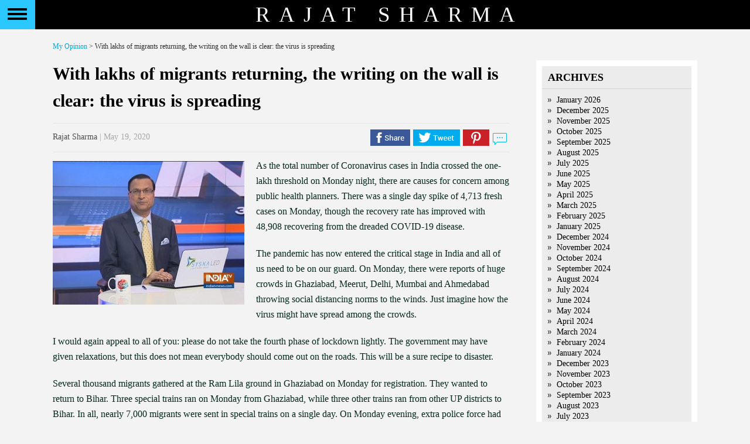

--- FILE ---
content_type: text/html; charset=UTF-8
request_url: https://rajatsharma.in/with-lakhs-of-migrants-returning-the-writing-on-the-wall-is-clear-the-virus-is-spreading/
body_size: 8262
content:
<!DOCTYPE html PUBLIC "-//W3C//DTD XHTML 1.0 Transitional//EN" "http://www.w3.org/TR/xhtml1/DTD/xhtml1-transitional.dtd">
<html xmlns="http://www.w3.org/1999/xhtml">
  <head>
    <link href='http://fonts.googleapis.com/css?family=EB+Garamond' rel='stylesheet' type='text/css'>
      <title>
        Rajat Sharma        With lakhs of migrants returning, the writing on the wall is clear: the virus is spreading - Rajat Sharma      </title>
      <meta http-equiv="Content-Type" content="text/html; charset=UTF-8"/>
      <meta name="viewport" content="width=device-width, initial-scale=1"/>
      <meta http-equiv="Content-Type" content="text/html; charset=UTF-8" />
      <meta name="generator" content="WordPress 4.2.1" />
      <!-- leave this for stats please -->
      <link rel="stylesheet" href="https://rajatsharma.in/wp-content/themes/rajat-sharma/style.css?v=3" type="text/css" media="screen" />
      <link rel="stylesheet" href="https://rajatsharma.in/wp-content/themes/rajat-sharma/css/jquery.mCustomScrollbar.css" type="text/css" />
      <link href="https://rajatsharma.in/wp-content/themes/rajat-sharma/favicon.ico" rel="shortcut icon" type="image/x-icon" />
      <link rel="alternate" type="application/rss+xml" title="RSS 2.0" href="https://rajatsharma.in/feed/" />
      <link rel="alternate" type="text/xml" title="RSS .92" href="https://rajatsharma.in/feed/rss/" />
      <link rel="alternate" type="application/atom+xml" title="Atom 0.3" href="https://rajatsharma.in/feed/atom/" />
      <link rel="pingback" href="https://rajatsharma.in/xmlrpc.php" />

      <script src="https://rajatsharma.in/wp-content/themes/rajat-sharma/js/modernizr.custom.86080.js"></script>
      <script src="https://rajatsharma.in/wp-content/themes/rajat-sharma/js/jquery-2.1.0.min.js"></script>
      <script src="https://rajatsharma.in/wp-content/themes/rajat-sharma/js/jquery.mCustomScrollbar.concat.min.js"></script>

      	<link rel='archives' title='January 2026' href='https://rajatsharma.in/2026/01/' />
	<link rel='archives' title='December 2025' href='https://rajatsharma.in/2025/12/' />
	<link rel='archives' title='November 2025' href='https://rajatsharma.in/2025/11/' />
	<link rel='archives' title='October 2025' href='https://rajatsharma.in/2025/10/' />
	<link rel='archives' title='September 2025' href='https://rajatsharma.in/2025/09/' />
	<link rel='archives' title='August 2025' href='https://rajatsharma.in/2025/08/' />
	<link rel='archives' title='July 2025' href='https://rajatsharma.in/2025/07/' />
	<link rel='archives' title='June 2025' href='https://rajatsharma.in/2025/06/' />
	<link rel='archives' title='May 2025' href='https://rajatsharma.in/2025/05/' />
	<link rel='archives' title='April 2025' href='https://rajatsharma.in/2025/04/' />
	<link rel='archives' title='March 2025' href='https://rajatsharma.in/2025/03/' />
	<link rel='archives' title='February 2025' href='https://rajatsharma.in/2025/02/' />
	<link rel='archives' title='January 2025' href='https://rajatsharma.in/2025/01/' />
	<link rel='archives' title='December 2024' href='https://rajatsharma.in/2024/12/' />
	<link rel='archives' title='November 2024' href='https://rajatsharma.in/2024/11/' />
	<link rel='archives' title='October 2024' href='https://rajatsharma.in/2024/10/' />
	<link rel='archives' title='September 2024' href='https://rajatsharma.in/2024/09/' />
	<link rel='archives' title='August 2024' href='https://rajatsharma.in/2024/08/' />
	<link rel='archives' title='July 2024' href='https://rajatsharma.in/2024/07/' />
	<link rel='archives' title='June 2024' href='https://rajatsharma.in/2024/06/' />
	<link rel='archives' title='May 2024' href='https://rajatsharma.in/2024/05/' />
	<link rel='archives' title='April 2024' href='https://rajatsharma.in/2024/04/' />
	<link rel='archives' title='March 2024' href='https://rajatsharma.in/2024/03/' />
	<link rel='archives' title='February 2024' href='https://rajatsharma.in/2024/02/' />
	<link rel='archives' title='January 2024' href='https://rajatsharma.in/2024/01/' />
	<link rel='archives' title='December 2023' href='https://rajatsharma.in/2023/12/' />
	<link rel='archives' title='November 2023' href='https://rajatsharma.in/2023/11/' />
	<link rel='archives' title='October 2023' href='https://rajatsharma.in/2023/10/' />
	<link rel='archives' title='September 2023' href='https://rajatsharma.in/2023/09/' />
	<link rel='archives' title='August 2023' href='https://rajatsharma.in/2023/08/' />
	<link rel='archives' title='July 2023' href='https://rajatsharma.in/2023/07/' />
	<link rel='archives' title='June 2023' href='https://rajatsharma.in/2023/06/' />
	<link rel='archives' title='May 2023' href='https://rajatsharma.in/2023/05/' />
	<link rel='archives' title='April 2023' href='https://rajatsharma.in/2023/04/' />
	<link rel='archives' title='March 2023' href='https://rajatsharma.in/2023/03/' />
	<link rel='archives' title='February 2023' href='https://rajatsharma.in/2023/02/' />
	<link rel='archives' title='January 2023' href='https://rajatsharma.in/2023/01/' />
	<link rel='archives' title='December 2022' href='https://rajatsharma.in/2022/12/' />
	<link rel='archives' title='November 2022' href='https://rajatsharma.in/2022/11/' />
	<link rel='archives' title='October 2022' href='https://rajatsharma.in/2022/10/' />
	<link rel='archives' title='September 2022' href='https://rajatsharma.in/2022/09/' />
	<link rel='archives' title='August 2022' href='https://rajatsharma.in/2022/08/' />
	<link rel='archives' title='July 2022' href='https://rajatsharma.in/2022/07/' />
	<link rel='archives' title='June 2022' href='https://rajatsharma.in/2022/06/' />
	<link rel='archives' title='May 2022' href='https://rajatsharma.in/2022/05/' />
	<link rel='archives' title='April 2022' href='https://rajatsharma.in/2022/04/' />
	<link rel='archives' title='March 2022' href='https://rajatsharma.in/2022/03/' />
	<link rel='archives' title='February 2022' href='https://rajatsharma.in/2022/02/' />
	<link rel='archives' title='January 2022' href='https://rajatsharma.in/2022/01/' />
	<link rel='archives' title='December 2021' href='https://rajatsharma.in/2021/12/' />
	<link rel='archives' title='November 2021' href='https://rajatsharma.in/2021/11/' />
	<link rel='archives' title='October 2021' href='https://rajatsharma.in/2021/10/' />
	<link rel='archives' title='September 2021' href='https://rajatsharma.in/2021/09/' />
	<link rel='archives' title='August 2021' href='https://rajatsharma.in/2021/08/' />
	<link rel='archives' title='July 2021' href='https://rajatsharma.in/2021/07/' />
	<link rel='archives' title='June 2021' href='https://rajatsharma.in/2021/06/' />
	<link rel='archives' title='May 2021' href='https://rajatsharma.in/2021/05/' />
	<link rel='archives' title='April 2021' href='https://rajatsharma.in/2021/04/' />
	<link rel='archives' title='March 2021' href='https://rajatsharma.in/2021/03/' />
	<link rel='archives' title='February 2021' href='https://rajatsharma.in/2021/02/' />
	<link rel='archives' title='January 2021' href='https://rajatsharma.in/2021/01/' />
	<link rel='archives' title='December 2020' href='https://rajatsharma.in/2020/12/' />
	<link rel='archives' title='November 2020' href='https://rajatsharma.in/2020/11/' />
	<link rel='archives' title='October 2020' href='https://rajatsharma.in/2020/10/' />
	<link rel='archives' title='September 2020' href='https://rajatsharma.in/2020/09/' />
	<link rel='archives' title='August 2020' href='https://rajatsharma.in/2020/08/' />
	<link rel='archives' title='July 2020' href='https://rajatsharma.in/2020/07/' />
	<link rel='archives' title='June 2020' href='https://rajatsharma.in/2020/06/' />
	<link rel='archives' title='May 2020' href='https://rajatsharma.in/2020/05/' />
	<link rel='archives' title='April 2020' href='https://rajatsharma.in/2020/04/' />
	<link rel='archives' title='March 2020' href='https://rajatsharma.in/2020/03/' />
	<link rel='archives' title='February 2020' href='https://rajatsharma.in/2020/02/' />
	<link rel='archives' title='January 2020' href='https://rajatsharma.in/2020/01/' />
	<link rel='archives' title='December 2019' href='https://rajatsharma.in/2019/12/' />
	<link rel='archives' title='November 2019' href='https://rajatsharma.in/2019/11/' />
	<link rel='archives' title='October 2019' href='https://rajatsharma.in/2019/10/' />
	<link rel='archives' title='September 2019' href='https://rajatsharma.in/2019/09/' />
	<link rel='archives' title='August 2019' href='https://rajatsharma.in/2019/08/' />
	<link rel='archives' title='July 2019' href='https://rajatsharma.in/2019/07/' />
	<link rel='archives' title='June 2019' href='https://rajatsharma.in/2019/06/' />
	<link rel='archives' title='May 2019' href='https://rajatsharma.in/2019/05/' />
	<link rel='archives' title='April 2019' href='https://rajatsharma.in/2019/04/' />
	<link rel='archives' title='March 2019' href='https://rajatsharma.in/2019/03/' />
	<link rel='archives' title='February 2019' href='https://rajatsharma.in/2019/02/' />
	<link rel='archives' title='January 2019' href='https://rajatsharma.in/2019/01/' />
	<link rel='archives' title='December 2018' href='https://rajatsharma.in/2018/12/' />
	<link rel='archives' title='November 2018' href='https://rajatsharma.in/2018/11/' />
	<link rel='archives' title='October 2018' href='https://rajatsharma.in/2018/10/' />
	<link rel='archives' title='September 2018' href='https://rajatsharma.in/2018/09/' />
	<link rel='archives' title='August 2018' href='https://rajatsharma.in/2018/08/' />
	<link rel='archives' title='July 2018' href='https://rajatsharma.in/2018/07/' />
	<link rel='archives' title='May 2018' href='https://rajatsharma.in/2018/05/' />
	<link rel='archives' title='April 2018' href='https://rajatsharma.in/2018/04/' />
	<link rel='archives' title='March 2018' href='https://rajatsharma.in/2018/03/' />
	<link rel='archives' title='February 2018' href='https://rajatsharma.in/2018/02/' />
	<link rel='archives' title='January 2018' href='https://rajatsharma.in/2018/01/' />
	<link rel='archives' title='December 2017' href='https://rajatsharma.in/2017/12/' />
	<link rel='archives' title='November 2017' href='https://rajatsharma.in/2017/11/' />
	<link rel='archives' title='October 2017' href='https://rajatsharma.in/2017/10/' />
	<link rel='archives' title='September 2017' href='https://rajatsharma.in/2017/09/' />
	<link rel='archives' title='August 2017' href='https://rajatsharma.in/2017/08/' />
	<link rel='archives' title='July 2017' href='https://rajatsharma.in/2017/07/' />
	<link rel='archives' title='June 2017' href='https://rajatsharma.in/2017/06/' />
	<link rel='archives' title='May 2017' href='https://rajatsharma.in/2017/05/' />
	<link rel='archives' title='April 2017' href='https://rajatsharma.in/2017/04/' />
	<link rel='archives' title='March 2017' href='https://rajatsharma.in/2017/03/' />
	<link rel='archives' title='February 2017' href='https://rajatsharma.in/2017/02/' />
	<link rel='archives' title='January 2017' href='https://rajatsharma.in/2017/01/' />
	<link rel='archives' title='December 2016' href='https://rajatsharma.in/2016/12/' />
	<link rel='archives' title='November 2016' href='https://rajatsharma.in/2016/11/' />
	<link rel='archives' title='October 2016' href='https://rajatsharma.in/2016/10/' />
	<link rel='archives' title='September 2016' href='https://rajatsharma.in/2016/09/' />
	<link rel='archives' title='August 2016' href='https://rajatsharma.in/2016/08/' />
	<link rel='archives' title='July 2016' href='https://rajatsharma.in/2016/07/' />
	<link rel='archives' title='June 2016' href='https://rajatsharma.in/2016/06/' />
	<link rel='archives' title='May 2016' href='https://rajatsharma.in/2016/05/' />
	<link rel='archives' title='April 2016' href='https://rajatsharma.in/2016/04/' />
	<link rel='archives' title='March 2016' href='https://rajatsharma.in/2016/03/' />
	<link rel='archives' title='February 2016' href='https://rajatsharma.in/2016/02/' />
	<link rel='archives' title='January 2016' href='https://rajatsharma.in/2016/01/' />
	<link rel='archives' title='December 2015' href='https://rajatsharma.in/2015/12/' />
	<link rel='archives' title='November 2015' href='https://rajatsharma.in/2015/11/' />
	<link rel='archives' title='October 2015' href='https://rajatsharma.in/2015/10/' />
	<link rel='archives' title='September 2015' href='https://rajatsharma.in/2015/09/' />
	<link rel='archives' title='August 2015' href='https://rajatsharma.in/2015/08/' />
	<link rel='archives' title='July 2015' href='https://rajatsharma.in/2015/07/' />
      
      
<!-- This site is optimized with the Yoast SEO plugin v2.3.2 - https://yoast.com/wordpress/plugins/seo/ -->
<link rel="canonical" href="https://rajatsharma.in/with-lakhs-of-migrants-returning-the-writing-on-the-wall-is-clear-the-virus-is-spreading/" />
<meta property="og:locale" content="en_US" />
<meta property="og:type" content="article" />
<meta property="og:title" content="With lakhs of migrants returning, the writing on the wall is clear: the virus is spreading - Rajat Sharma" />
<meta property="og:description" content="As the total number of Coronavirus cases in India crossed the one-lakh threshold on Monday night, there are causes for concern among public health planners. There was a single day spike of 4,713 fresh cases on Monday, though the recovery rate has improved with 48,908 recovering from the dreaded COVID-19 disease. The pandemic has now &hellip;" />
<meta property="og:url" content="https://rajatsharma.in/with-lakhs-of-migrants-returning-the-writing-on-the-wall-is-clear-the-virus-is-spreading/" />
<meta property="og:site_name" content="Rajat Sharma" />
<meta property="article:author" content="rajatsharma56" />
<meta property="article:section" content="Uncategorized" />
<meta property="article:published_time" content="2020-05-19T11:56:38+00:00" />
<meta property="og:image" content="https://rajatsharma.in/wp-content/uploads/2019/10/AKB0410.jpg" />
<meta name="twitter:card" content="summary_large_image"/>
<meta name="twitter:description" content="As the total number of Coronavirus cases in India crossed the one-lakh threshold on Monday night, there are causes for concern among public health planners. There was a single day spike of 4,713 fresh cases on Monday, though the recovery rate has improved with 48,908 recovering from the dreaded COVID-19 disease. The pandemic has now [&hellip;]"/>
<meta name="twitter:title" content="With lakhs of migrants returning, the writing on the wall is clear: the virus is spreading - Rajat Sharma"/>
<meta name="twitter:domain" content="Rajat Sharma"/>
<meta name="twitter:image:src" content="https://rajatsharma.in/wp-content/uploads/2019/10/AKB0410.jpg"/>
<!-- / Yoast SEO plugin. -->

		<script type="text/javascript">
			window._wpemojiSettings = {"baseUrl":"https:\/\/s.w.org\/images\/core\/emoji\/72x72\/","ext":".png","source":{"concatemoji":"https:\/\/rajatsharma.in\/wp-includes\/js\/wp-emoji-release.min.js?ver=4.2.1"}};
			!function(a,b,c){function d(a){var c=b.createElement("canvas"),d=c.getContext&&c.getContext("2d");return d&&d.fillText?(d.textBaseline="top",d.font="600 32px Arial","flag"===a?(d.fillText(String.fromCharCode(55356,56812,55356,56807),0,0),c.toDataURL().length>3e3):(d.fillText(String.fromCharCode(55357,56835),0,0),0!==d.getImageData(16,16,1,1).data[0])):!1}function e(a){var c=b.createElement("script");c.src=a,c.type="text/javascript",b.getElementsByTagName("head")[0].appendChild(c)}var f;c.supports={simple:d("simple"),flag:d("flag")},c.supports.simple&&c.supports.flag||(f=c.source||{},f.concatemoji?e(f.concatemoji):f.wpemoji&&f.twemoji&&(e(f.twemoji),e(f.wpemoji)))}(window,document,window._wpemojiSettings);
		</script>
		<style type="text/css">
img.wp-smiley,
img.emoji {
	display: inline !important;
	border: none !important;
	box-shadow: none !important;
	height: 1em !important;
	width: 1em !important;
	margin: 0 .07em !important;
	vertical-align: -0.1em !important;
	background: none !important;
	padding: 0 !important;
}
</style>
<link rel='stylesheet' id='contact-form-7-css'  href='https://rajatsharma.in/wp-content/plugins/contact-form-7/includes/css/styles.css?ver=4.1.2' type='text/css' media='all' />
<script type='text/javascript' src='https://rajatsharma.in/wp-includes/js/jquery/jquery.js?ver=1.11.2'></script>
<script type='text/javascript' src='https://rajatsharma.in/wp-includes/js/jquery/jquery-migrate.min.js?ver=1.2.1'></script>
<link rel="EditURI" type="application/rsd+xml" title="RSD" href="https://rajatsharma.in/xmlrpc.php?rsd" />
<link rel="wlwmanifest" type="application/wlwmanifest+xml" href="https://rajatsharma.in/wp-includes/wlwmanifest.xml" /> 
<meta name="generator" content="WordPress 4.2.1" />
<link rel='shortlink' href='https://rajatsharma.in/?p=4535' />
              <script>
          (function (i, s, o, g, r, a, m) {
            i['GoogleAnalyticsObject'] = r;
            i[r] = i[r] || function () {
              (i[r].q = i[r].q || []).push(arguments)
            }, i[r].l = 1 * new Date();
            a = s.createElement(o),
                    m = s.getElementsByTagName(o)[0];
            a.async = 1;
            a.src = g;
            m.parentNode.insertBefore(a, m)
          })(window, document, 'script', '//www.google-analytics.com/analytics.js', 'ga');
          ga('set', 'anonymizeIp', true);
          ga('create', 'UA-65746845-1', 'auto');
          ga('send', 'pageview');
        </script>

        </head>
        <body  class="cbp-spmenu-push">
          <!---Strats slider-home--->
          <div class="wrapper">
            <!---Strats slider-home--->
            <div class="header">
              <div class="nav">
                <button id="showLeft" class="menubutton"></button>
              </div>
              <nav class="cbp-spmenu cbp-spmenu-vertical cbp-spmenu-left" id="cbp-spmenu-s1">
                <div class="sbp-menumbody">
                  <ul>
                    <div class="menu-header"><ul id="menu-mian-menu" class="menu"><li id="menu-item-30" class="menu-item menu-item-type-post_type menu-item-object-page menu-item-30"><a href="https://rajatsharma.in/">Home</a></li>
<li id="menu-item-29" class="menu-item menu-item-type-post_type menu-item-object-page menu-item-29"><a href="https://rajatsharma.in/my-life/">My life</a></li>
<li id="menu-item-28" class="menu-item menu-item-type-post_type menu-item-object-page menu-item-28"><a href="https://rajatsharma.in/my-journey/">My Journey</a></li>
<li id="menu-item-27" class="menu-item menu-item-type-post_type menu-item-object-page menu-item-27"><a href="https://rajatsharma.in/photogallery/">Photo Gallery</a></li>
<li id="menu-item-261" class="menu-item menu-item-type-post_type menu-item-object-page current_page_parent menu-item-261"><a href="https://rajatsharma.in/myopinion/">My Opinion</a></li>
<li id="menu-item-2532" class="menu-item menu-item-type-post_type menu-item-object-page menu-item-2532"><a href="https://rajatsharma.in/events/">Events</a></li>
<li id="menu-item-25" class="menu-item menu-item-type-post_type menu-item-object-page menu-item-25"><a href="https://rajatsharma.in/reach-me/">Reach me</a></li>
</ul></div>                  </ul>
                  <div class="sn-icon">
                    <div class="sideblock1"><h3 style="display: none">Social Media</h3>			<div class="textwidget"><a href="http://www.facebook.com/RajatSharmaLive" target="_blank" class="f-icon"></a> <a href="http://twitter.com/RajatSharmaLive" target="_blank" class="t-icon"></a></div>
		</div>
                  </div>
                  <div class="copyright">
                    &copy; 2026. All Rights Reserved<br>
                      <a href="http://rajatsharma.in/">www.rajatsharma.in</a><br>
                        <div class="sideblock1"><h3 style="display: none">Footer Link</h3>			<div class="textwidget">        <a href="https://rajatsharma.in/privacy-policy/">Privacy Policy</a><br>
        <a href="https://rajatsharma.in/terms-conditions/">Terms &amp; Conditions</a><br></div>
		</div>
                        </div>
                        </div>
                        </nav>
                        <span>Rajat Sharma</span>
                        </div>
                        <!--Ends slider-home-->
                        </div>
                        <!--Ends slider-home-->
<!--Strats Content-->
<div id="content-wrap" class="clearfix">
  <div id="main-body">
    <div class="breadcrumbs">
      <!-- Breadcrumb NavXT 5.2.2 -->
<a title="Go to My Opinion." href="https://rajatsharma.in/myopinion/" class="post-root post post-post">My Opinion</a> &gt; With lakhs of migrants returning, the writing on the wall is clear: the virus is spreading    </div>
    <div id="main">
                        <div id="post">
            <h2>With lakhs of migrants returning, the writing on the wall is clear: the virus is spreading</h2>
            <div class="post-des" style="font-size:16px;font-style:italic;color: #666;line-height: 29px;margin-bottom: 12px;">
                          </div>
            <div class="postmeta">
              <div class="postmeta-left">
                <span>Rajat Sharma</span> | May 19, 2020              </div>
              <div class="postmeta-right">
                <a href="#" class="fbicon" data-description="As the total number of Coronavirus cases in India crossed the one-lakh threshold on Monday night, there are causes for concern among public health planners. There was a single day spike of 4,713 fresh cases on Monday, though the recovery ra..." data-title="With lakhs of migrants returning, the writing on the wall is clear: the virus is spreading"></a> <a href="#" class="ticon" data-description="As the total number of Coronavirus cases in India crossed the one-lakh threshold on Monday night, there are causes for concern among public health planners. There was a single day spike of 4,713 fresh cases on Monday, though the recovery ra..." data-title="With lakhs of migrants returning, the writing on the wall is clear: the virus is spreading"></a> <a href="#" class="picon" data-title="With lakhs of migrants returning, the writing on the wall is clear: the virus is spreading"></a> <a href="#" class="wicon" data-title="With lakhs of migrants returning, the writing on the wall is clear: the virus is spreading"></a> <a href="#commentslink" class="cicon"></a>
              </div>
            </div>
            <div class="entry">
              <p><a href="https://rajatsharma.in/wp-content/uploads/2019/10/AKB26101.jpg"><img src="https://rajatsharma.in/wp-content/uploads/2019/10/AKB26101-327x245.jpg" alt="AKB2610" width="327" height="245" class="alignleft size-medium wp-image-4118" /></a>As the total number of Coronavirus cases in India crossed the one-lakh threshold on Monday night, there are causes for concern among public health planners. There was a single day spike of 4,713 fresh cases on Monday, though the recovery rate has improved with 48,908 recovering from the dreaded COVID-19 disease. </p>
<p>The pandemic has now entered the critical stage in India and all of us need to be on our guard. On Monday, there were reports of huge crowds  in Ghaziabad, Meerut, Delhi, Mumbai and Ahmedabad throwing social distancing norms to the winds. Just imagine how the virus might have spread among the crowds. </p>
<p>I would again appeal to all of you:  please do not take the fourth phase of lockdown lightly. The government may have given relaxations, but this does not mean everybody should come out on the roads. This will be a sure recipe to disaster. </p>
<p>Several thousand migrants gathered at the Ram Lila ground in Ghaziabad on Monday for registration. They wanted to return to Bihar. Three special trains ran on Monday from Ghaziabad, while three other trains ran from other UP districts to Bihar. In all, nearly 7,000 migrants were sent in special trains on a single day. On Monday evening, extra police force had to be deployed in Ghaziabad to bring order.</p>
<p>There was chaos at Meerut station when a large number of migrants forcibly entered the 22 coaches meant for transporting 1,600 workers. The migrants jostled to occupy seats inside the special train ignoring social distancing norms. </p>
<p>I request all migrants: please do not panic. The Centre and state governments have now allowed inter-state travel by buses and special trains. Till now, more than 17 lakh migrants have been sent to their home states and more special trains and buses are in the pipeline. </p>
<p>UP chief minister Yogi Adityanath, despite his excellent style of management, is worried over one serious trend. Migrant are being loaded in trucks from Maharashtra and Rajasthan by extorting exorbitant fares and then dropped at the UP border, to walk the remaining distance on foot.</p>
<p>At Palwal-Mathura border, India TV reporter found a truck carrying 65 migrants, including 20 children, who had been brought all the way inside a truck from Maharashtra. </p>
<p>Rumour mills are working overtime to misguide and goad the migrants to leave. On Monday, a mysterious message appeared on the cellphones of several migrants that special buses would be running from Vastrapur in Ahmedabad. A huge crowd  collected on IIM road demanding buses to return to their home states. The crowd attacked police with sticks and iron rods and there was stone pelting. Police had to resort to lathi charge and tear gas shells to control the situation. </p>
<p>A similar rumour circulated in Delhi&#8217;s West Vinod Nagar and hundreds of migrants collected at a school to collect medical certificates for returning home. </p>
<p>On Monday, India TV spoke to most of the chief ministers about the migrants problem. Almost all of them agreed that the time for persuading migrants to stay home was now over, and arrangements must be made so that they reach their home states safely. </p>
<p>UP chief minister Yogi Adityanath, MP chief minister Shivraj Singh Chouhan, Rajasthan chief minister Ashok Gehlot and others agreed that state governments must cooperate among themselves to ensure that these migrants return home safely. </p>
<p>Delhi chief minister Arvind Kejriwal came up with a new idea. He said, more than four lakh migrants have registered their names online till now for returning home. He said, the current procedure was time consuming. The recipient state governments must agree for return of their natives, and only then the lists are forwarded to Railways for preparing tickets. </p>
<p>Kejriwal suggested that migrants from Bihar, UP, Jharkhand or other states can be accommodated state-wise in different stadiums. There they will be provided food, and nearly 100 special trains can be arranged for sending migrants to their destinations on a single day. </p>
<p>I spoke to Railway Minister Piyush Goyal about this. He said, the recipient states must first agree to receive the migrants, make arrangements for their quarantine and arrange buses to take them from stations to their villages. All this needs to be fine tuned. I think Kejriwal&#8217;s idea is good, but it needs to be implemented with the cooperation of other chief ministers. </p>
<p>The Railways have so far run 1,530 special trains for workers and more than half of these trains went to UP. Railway Minister Piyush Goyal has said that he is willing to give as many trains as the states want. He went so far as to offer a special train even at an hour&#8217;s notice.</p>
<p>With the rising graph of the pandemic, we must be ready to face a serious challenge. Transporting 14 lakh migrants to their home states is alright, but many of these migrants have become carriers of the virus. MP chief minister Shivraj Singh Chouhan on Monday said that even districts marked as green zones are now having fresh cases due to influx of migrants. </p>
<p>I am citing only one instance from Bihar. The number of Corona cases in Bihar has touched 1,400, out of which 652 are those who have migrated from other states. Out of them, 594 are those who returned in special trains on May 3. The maximum number of infected migrants (221) are from Delhi-NCR, 143 from Maharashtra and 130 from Gujarat. We must read the ominous writing on the wall. </p>
<p>Click Here to <a href="https://www.indiatvnews.com/video/aaj-ki-baat/aaj-ki-baat-thousands-of-migrants-turn-up-for-registration-in-ghaziabad-to-return-home-618412"> Watch Full Video </a>| Get connected on <a href="https://twitter.com/RajatSharmaLive">Twitter</a>, <a href="https://www.instagram.com/rajatsharmaLive/">Instagram</a> &#038; <a href="https://www.facebook.com/RajatSharmaLive">Facebook</a></p>
            </div>
            <div class="postmeta" id="commentslink">
              <div class="postmeta-right">
                <a href="javascript:void(0);" class="fbicon" data-description="As the total number of Coronavirus cases in India crossed the one-lakh threshold on Monday night, there are causes for concern among public health planners. There was a single day spike of 4,713 fresh cases on Monday, though the recovery ra..." data-title=" With lakhs of migrants returning, the writing on the wall is clear: the virus is spreading"></a>
                <a href="javascript:void(0);" class="ticon" data-description="As the total number of Coronavirus cases in India crossed the one-lakh threshold on Monday night, there are causes for concern among public health planners. There was a single day spike of 4,713 fresh cases on Monday, though the recovery ra..." data-title=" With lakhs of migrants returning, the writing on the wall is clear: the virus is spreading"></a>
                <a href="javascript:void(0);" class="picon" data-description="As the total number of Coronavirus cases in India crossed the one-lakh threshold on Monday night, there are causes for concern among public health planners. There was a single day spike of 4,713 fresh cases on Monday, though the recovery ra..." data-title=" With lakhs of migrants returning, the writing on the wall is clear: the virus is spreading"></a>
                <a class="wicon" href="javascript:void(0);" data-title="With lakhs of migrants returning, the writing on the wall is clear: the virus is spreading" data-description="As the total number of Coronavirus cases in India crossed the one-lakh threshold on Monday night, there are causes for concern among public health planners. There was a single day spike of 4,713 fresh cases on Monday, though the recovery ra..."></a>
              </div>
            </div>
          </div>
          <div id="commentsbody">
            
<!-- You can start editing here. -->


    <!-- If comments are closed. -->
  <p class="nocomments">Comments are closed.</p>
  
 

          </div>


                <div class="navigation">
                  </div>
          </div>
    <div id="sidebar">
    <div id="sidebar-inner">    
        <div class="sideblock"><h3>Archives</h3>		<ul>
	<li><a href='https://rajatsharma.in/2026/01/'>January 2026</a></li>
	<li><a href='https://rajatsharma.in/2025/12/'>December 2025</a></li>
	<li><a href='https://rajatsharma.in/2025/11/'>November 2025</a></li>
	<li><a href='https://rajatsharma.in/2025/10/'>October 2025</a></li>
	<li><a href='https://rajatsharma.in/2025/09/'>September 2025</a></li>
	<li><a href='https://rajatsharma.in/2025/08/'>August 2025</a></li>
	<li><a href='https://rajatsharma.in/2025/07/'>July 2025</a></li>
	<li><a href='https://rajatsharma.in/2025/06/'>June 2025</a></li>
	<li><a href='https://rajatsharma.in/2025/05/'>May 2025</a></li>
	<li><a href='https://rajatsharma.in/2025/04/'>April 2025</a></li>
	<li><a href='https://rajatsharma.in/2025/03/'>March 2025</a></li>
	<li><a href='https://rajatsharma.in/2025/02/'>February 2025</a></li>
	<li><a href='https://rajatsharma.in/2025/01/'>January 2025</a></li>
	<li><a href='https://rajatsharma.in/2024/12/'>December 2024</a></li>
	<li><a href='https://rajatsharma.in/2024/11/'>November 2024</a></li>
	<li><a href='https://rajatsharma.in/2024/10/'>October 2024</a></li>
	<li><a href='https://rajatsharma.in/2024/09/'>September 2024</a></li>
	<li><a href='https://rajatsharma.in/2024/08/'>August 2024</a></li>
	<li><a href='https://rajatsharma.in/2024/07/'>July 2024</a></li>
	<li><a href='https://rajatsharma.in/2024/06/'>June 2024</a></li>
	<li><a href='https://rajatsharma.in/2024/05/'>May 2024</a></li>
	<li><a href='https://rajatsharma.in/2024/04/'>April 2024</a></li>
	<li><a href='https://rajatsharma.in/2024/03/'>March 2024</a></li>
	<li><a href='https://rajatsharma.in/2024/02/'>February 2024</a></li>
	<li><a href='https://rajatsharma.in/2024/01/'>January 2024</a></li>
	<li><a href='https://rajatsharma.in/2023/12/'>December 2023</a></li>
	<li><a href='https://rajatsharma.in/2023/11/'>November 2023</a></li>
	<li><a href='https://rajatsharma.in/2023/10/'>October 2023</a></li>
	<li><a href='https://rajatsharma.in/2023/09/'>September 2023</a></li>
	<li><a href='https://rajatsharma.in/2023/08/'>August 2023</a></li>
	<li><a href='https://rajatsharma.in/2023/07/'>July 2023</a></li>
	<li><a href='https://rajatsharma.in/2023/06/'>June 2023</a></li>
	<li><a href='https://rajatsharma.in/2023/05/'>May 2023</a></li>
	<li><a href='https://rajatsharma.in/2023/04/'>April 2023</a></li>
	<li><a href='https://rajatsharma.in/2023/03/'>March 2023</a></li>
	<li><a href='https://rajatsharma.in/2023/02/'>February 2023</a></li>
	<li><a href='https://rajatsharma.in/2023/01/'>January 2023</a></li>
	<li><a href='https://rajatsharma.in/2022/12/'>December 2022</a></li>
	<li><a href='https://rajatsharma.in/2022/11/'>November 2022</a></li>
	<li><a href='https://rajatsharma.in/2022/10/'>October 2022</a></li>
	<li><a href='https://rajatsharma.in/2022/09/'>September 2022</a></li>
	<li><a href='https://rajatsharma.in/2022/08/'>August 2022</a></li>
	<li><a href='https://rajatsharma.in/2022/07/'>July 2022</a></li>
	<li><a href='https://rajatsharma.in/2022/06/'>June 2022</a></li>
	<li><a href='https://rajatsharma.in/2022/05/'>May 2022</a></li>
	<li><a href='https://rajatsharma.in/2022/04/'>April 2022</a></li>
	<li><a href='https://rajatsharma.in/2022/03/'>March 2022</a></li>
	<li><a href='https://rajatsharma.in/2022/02/'>February 2022</a></li>
	<li><a href='https://rajatsharma.in/2022/01/'>January 2022</a></li>
	<li><a href='https://rajatsharma.in/2021/12/'>December 2021</a></li>
	<li><a href='https://rajatsharma.in/2021/11/'>November 2021</a></li>
	<li><a href='https://rajatsharma.in/2021/10/'>October 2021</a></li>
	<li><a href='https://rajatsharma.in/2021/09/'>September 2021</a></li>
	<li><a href='https://rajatsharma.in/2021/08/'>August 2021</a></li>
	<li><a href='https://rajatsharma.in/2021/07/'>July 2021</a></li>
	<li><a href='https://rajatsharma.in/2021/06/'>June 2021</a></li>
	<li><a href='https://rajatsharma.in/2021/05/'>May 2021</a></li>
	<li><a href='https://rajatsharma.in/2021/04/'>April 2021</a></li>
	<li><a href='https://rajatsharma.in/2021/03/'>March 2021</a></li>
	<li><a href='https://rajatsharma.in/2021/02/'>February 2021</a></li>
	<li><a href='https://rajatsharma.in/2021/01/'>January 2021</a></li>
	<li><a href='https://rajatsharma.in/2020/12/'>December 2020</a></li>
	<li><a href='https://rajatsharma.in/2020/11/'>November 2020</a></li>
	<li><a href='https://rajatsharma.in/2020/10/'>October 2020</a></li>
	<li><a href='https://rajatsharma.in/2020/09/'>September 2020</a></li>
	<li><a href='https://rajatsharma.in/2020/08/'>August 2020</a></li>
	<li><a href='https://rajatsharma.in/2020/07/'>July 2020</a></li>
	<li><a href='https://rajatsharma.in/2020/06/'>June 2020</a></li>
	<li><a href='https://rajatsharma.in/2020/05/'>May 2020</a></li>
	<li><a href='https://rajatsharma.in/2020/04/'>April 2020</a></li>
	<li><a href='https://rajatsharma.in/2020/03/'>March 2020</a></li>
	<li><a href='https://rajatsharma.in/2020/02/'>February 2020</a></li>
	<li><a href='https://rajatsharma.in/2020/01/'>January 2020</a></li>
	<li><a href='https://rajatsharma.in/2019/12/'>December 2019</a></li>
	<li><a href='https://rajatsharma.in/2019/11/'>November 2019</a></li>
	<li><a href='https://rajatsharma.in/2019/10/'>October 2019</a></li>
	<li><a href='https://rajatsharma.in/2019/09/'>September 2019</a></li>
	<li><a href='https://rajatsharma.in/2019/08/'>August 2019</a></li>
	<li><a href='https://rajatsharma.in/2019/07/'>July 2019</a></li>
	<li><a href='https://rajatsharma.in/2019/06/'>June 2019</a></li>
	<li><a href='https://rajatsharma.in/2019/05/'>May 2019</a></li>
	<li><a href='https://rajatsharma.in/2019/04/'>April 2019</a></li>
	<li><a href='https://rajatsharma.in/2019/03/'>March 2019</a></li>
	<li><a href='https://rajatsharma.in/2019/02/'>February 2019</a></li>
	<li><a href='https://rajatsharma.in/2019/01/'>January 2019</a></li>
	<li><a href='https://rajatsharma.in/2018/12/'>December 2018</a></li>
	<li><a href='https://rajatsharma.in/2018/11/'>November 2018</a></li>
	<li><a href='https://rajatsharma.in/2018/10/'>October 2018</a></li>
	<li><a href='https://rajatsharma.in/2018/09/'>September 2018</a></li>
	<li><a href='https://rajatsharma.in/2018/08/'>August 2018</a></li>
	<li><a href='https://rajatsharma.in/2018/07/'>July 2018</a></li>
	<li><a href='https://rajatsharma.in/2018/05/'>May 2018</a></li>
	<li><a href='https://rajatsharma.in/2018/04/'>April 2018</a></li>
	<li><a href='https://rajatsharma.in/2018/03/'>March 2018</a></li>
	<li><a href='https://rajatsharma.in/2018/02/'>February 2018</a></li>
	<li><a href='https://rajatsharma.in/2018/01/'>January 2018</a></li>
	<li><a href='https://rajatsharma.in/2017/12/'>December 2017</a></li>
	<li><a href='https://rajatsharma.in/2017/11/'>November 2017</a></li>
	<li><a href='https://rajatsharma.in/2017/10/'>October 2017</a></li>
	<li><a href='https://rajatsharma.in/2017/09/'>September 2017</a></li>
	<li><a href='https://rajatsharma.in/2017/08/'>August 2017</a></li>
	<li><a href='https://rajatsharma.in/2017/07/'>July 2017</a></li>
	<li><a href='https://rajatsharma.in/2017/06/'>June 2017</a></li>
	<li><a href='https://rajatsharma.in/2017/05/'>May 2017</a></li>
	<li><a href='https://rajatsharma.in/2017/04/'>April 2017</a></li>
	<li><a href='https://rajatsharma.in/2017/03/'>March 2017</a></li>
	<li><a href='https://rajatsharma.in/2017/02/'>February 2017</a></li>
	<li><a href='https://rajatsharma.in/2017/01/'>January 2017</a></li>
	<li><a href='https://rajatsharma.in/2016/12/'>December 2016</a></li>
	<li><a href='https://rajatsharma.in/2016/11/'>November 2016</a></li>
	<li><a href='https://rajatsharma.in/2016/10/'>October 2016</a></li>
	<li><a href='https://rajatsharma.in/2016/09/'>September 2016</a></li>
	<li><a href='https://rajatsharma.in/2016/08/'>August 2016</a></li>
	<li><a href='https://rajatsharma.in/2016/07/'>July 2016</a></li>
	<li><a href='https://rajatsharma.in/2016/06/'>June 2016</a></li>
	<li><a href='https://rajatsharma.in/2016/05/'>May 2016</a></li>
	<li><a href='https://rajatsharma.in/2016/04/'>April 2016</a></li>
	<li><a href='https://rajatsharma.in/2016/03/'>March 2016</a></li>
	<li><a href='https://rajatsharma.in/2016/02/'>February 2016</a></li>
	<li><a href='https://rajatsharma.in/2016/01/'>January 2016</a></li>
	<li><a href='https://rajatsharma.in/2015/12/'>December 2015</a></li>
	<li><a href='https://rajatsharma.in/2015/11/'>November 2015</a></li>
	<li><a href='https://rajatsharma.in/2015/10/'>October 2015</a></li>
	<li><a href='https://rajatsharma.in/2015/09/'>September 2015</a></li>
	<li><a href='https://rajatsharma.in/2015/08/'>August 2015</a></li>
	<li><a href='https://rajatsharma.in/2015/07/'>July 2015</a></li>
		</ul>
</div><div class="sideblock">			<div class="textwidget"></div>
		</div>    </div>	
</div>
  </div>
</div>
<!--Ends Content-->
<script>
  /* --- Social Shareing Functions - FB, Twitter, Google+ and Pinterest -- */
  var url = encodeURI(window.location.href);
  $("body").on("click", ".wicon", function () {
    var title = $(this).attr('data-title');
    var text = encodeURI(title + " " + window.location.href);
    popUp = window.open("whatsapp://send?text=" + text);
    popUp.focus();
    return false;
  });

  $("body").on("click", ".fbicon", function () {
    var title = $(this).attr('data-title');

    var description = $(this).attr('data-description');
    var newDescription = (description.length > 200) ? description.substr(0, 200) + '...' : description;
    var popUp = window.open("http://www.facebook.com/sharer/sharer.php?u=" + url + "&title=" + title + "&description=" + newDescription, "popupwindow", "menubar=1,resizable=1,width=600,height=400");
    popUp.focus();
    return false;
  });
  $("body").on("click", ".ticon", function () {
    var title = $(this).attr('data-title');
    var description = $(this).attr('data-description');
    var newTitle = (title.length > 100) ? title.substr(0, 95) + '...' : title.substr(0, 100);
    var strUrl = encodeURI("http://twitter.com/share?text=" + newTitle + "&url=" + url + "&description=" + description + "&via=rajatsharmalive");
    var popUp = window.open(strUrl, "twitterwindow", "menubar=1,resizable=1,width=600,height=400");
    popUp.focus();
    return false;
  });
  $("body").on("click", ".gicon", function () {
    var popUp = window.open("https://plus.google.com/share?url=" + url, 'popupwindow', 'menubar=no,toolbar=no,resizable=no,scrollbars=no,height=400,width=600');
    popUp.focus();
    return false;
  });
  $("body").on("click", ".picon", function () {
    var image = $(this).attr('data-image');
    var title = $(this).attr('data-title');
    var popUp = window.open("http://pinterest.com/pin/create/bookmarklet/?media=" + image + "&url=" + url + "&is_video=false&description=" + title, "popUpWindow", "height=400,width=600,left=10,top=10,resizable=yes,scrollbars=yes,toolbar=yes,menubar=no,location=no,directories=no,status=yes");
    popUp.focus();
    return false;
  });
</script>
<script src="https://rajatsharma.in/wp-content/themes/rajat-sharma/js/classie.js"></script>
<script>
	var menuLeft = document.getElementById( 'cbp-spmenu-s1' ),
		body = document.body;
	showLeft.onclick = function() {
		classie.toggle( this, 'active' );
		classie.toggle( menuLeft, 'cbp-spmenu-open' );
		disableOther( 'showLeft' );
	};			
	function disableOther( button ) {
		if( button !== 'showLeft' ) {
			classie.toggle( showLeft, 'disabled' );
		}				
	}
	
	$(".reachme-body,.slider-home,.journey-body,.my-life-body,.gallery-body,#content-wrap").click(function() {
		$(".cbp-spmenu-left").removeClass("cbp-spmenu-open");
		$(".cbp-spmenu-push").removeClass("cbp-spmenu-push-toright"); 
	});
</script>
<script type='text/javascript' src='https://rajatsharma.in/wp-content/plugins/contact-form-7/includes/js/jquery.form.min.js?ver=3.51.0-2014.06.20'></script>
<script type='text/javascript'>
/* <![CDATA[ */
var _wpcf7 = {"loaderUrl":"https:\/\/rajatsharma.in\/wp-content\/plugins\/contact-form-7\/images\/ajax-loader.gif","sending":"Sending ..."};
/* ]]> */
</script>
<script type='text/javascript' src='https://rajatsharma.in/wp-content/plugins/contact-form-7/includes/js/scripts.js?ver=4.1.2'></script>
</body>
</html>

--- FILE ---
content_type: text/css
request_url: https://rajatsharma.in/wp-content/themes/rajat-sharma/style.css?v=3
body_size: 4937
content:
body {margin:0;padding:0;background:#f3f3f3;font-size:14px;font-family:Trebuchet MS;line-height:18px;color:#05281e}
a {color:#00a5e0;text-decoration:none;outline:none}
a:hover,a:active,a:focus {text-decoration:none;color:#000}
a img {border:none}
*{margin:0;padding:0}
.clearfix:after {clear:both;display:block;content:".";height:0;visibility:hidden}
html {margin-top:0px !important}
* html > body .clearfix {width:100%;display:block;margin:0px;padding:0px}
.wrapper{width:100%;height:100%}
.header{width:100%;height:50px;position:fixed;text-align:center;background:#000000;z-index:2}
.header span{display:block;font-size:37px;line-height:50px;letter-spacing:0.40em;margin:0 auto;opacity:1;text-transform:uppercase;color:#fff;transition:all 1s ease 2.5s;padding-left:50px}
.header .nav{width:60px;height:50px;position:absolute;background:#2bc7ff;top:0px;left:0px;z-index:2}
/*my-life css*/
.my-life-body{width:100%;height:100%;background-image:url(images/my-life-bg.jpg);position:absolute;top:0px;left:0px;background-size:cover;background-position:50% 50%;background-repeat:none;z-index:0}
.my-life{width:550px;margin:50px 0px 0px 120px;position:absolute;z-index:1}
.my-life h1{font-size:55px;line-height:55px;margin:25px 0px;font-weight:bold}
.my-life .dob{font-size:17px;font-weight:normal;margin-bottom:15px}
.my-life .dob span{font-weight:bold}
.my-life .my-life-entry{height:220px;overflow:hidden}
.my-life .my-life-entry p{margin-bottom:15px;font-size:15px;line-height:24px}
.my-life-phpto{width:100%;margin-top:30px}
.my-life-phpto .imgbody{width:148px;height:auto;float:left;display:block;background:#FFF;padding:8px;margin-right:20px}
.my-life-phpto .imgbody img{display:block}
.my-life-phpto .imgbody.last{margin-right:0px}
.my-life-rs-photo{width:40%;height:auto;position:absolute;bottom:0px;right:0px;z-index:1}
.my-life-rs-photo img{display:block;width:100%}
/*my-life css*/
/*journey css*/
.journey-body{width:100%;height:auto;background:#1b3651 url(images/journey-bg.jpg) no-repeat;position:absolute;top:0px;left:0px;z-index:0}
.journey{width:1000px;margin:50px auto 0px auto;color:#fff;overflow:hidden}
.journey h1{font-size:55px;text-align:center;line-height:55px;margin:25px 0px;font-weight:bold}
.journey-entry{width:100%;margin:20px 0px;overflow:hidden}
.journey-entry ul{overflow:hidden;margin:0px;padding:0px;list-style:none}
.journey-entry ul li{float:left;width:100%}
.jour-heading{width:100%; width:100%;float:left;margin:5px 0px}
.jour-heading .icon {-moz-transition:-moz-transform 0.2s ease-in;-o-transition:-o-transform 0.2s ease-in;-webkit-transition:-webkit-transform 0.2s ease-in;transition:transform 0.2s ease-in;-moz-transform:rotate(45deg);-ms-transform:rotate(45deg);-webkit-transform:rotate(45deg);transform:rotate(45deg);background-color:#fff;margin:9px 9px 9px 4px;width:18px;height:18px;float:left;
}
.jour-heading .year {-moz-transition:box-shadow 0.5s ease-in 0.1s;-o-transition:box-shadow 0.5s ease-in 0.1s;-webkit-transition:box-shadow 0.5s ease-in;-webkit-transition-delay:0.1s;transition:box-shadow 0.5s ease-in 0.1s;-moz-box-shadow:inset 0 0 0 0em #fff;-webkit-box-shadow:inset 0 0 0 0em #fff;box-shadow:inset 0 0 0 0em #fff;background:none repeat scroll 0 0 #2bc7ff;box-shadow:0 0 0 0 #fff inset;color:#000; display:inline-block;font-size:17px;text-transform:uppercase;padding:8px 15px;transition:box-shadow 0.5s ease-in 0.1s;float:left;margin-left:20px;line-height:20px}
.journey-entry ul li:hover .jour-heading .icon {-moz-transform:rotate(-45deg);-ms-transform:rotate(-45deg);-webkit-transform:rotate(-45deg);
transform:rotate(-45deg);background-color:#2bc7ff}
.journey-entry ul li:hover .jour-heading .year {-moz-box-shadow:inset 40em 0 0 0 #fff;-webkit-box-shadow:inset 40em 0 0 0 #fff;box-shadow:inset 40em 0 0 0 #fff}
.jour-cont{width:100%;font-size:15px;line-height:24px; width:auto;float:left;padding:20px 10px 60px 50px;background:url(images/jn-main-bg.png) left top repeat-y}
.jour-cont img{float:left;margin-right:15px;margin-bottom:5px}
/*journey css*/
/*reachme css*/
.reachme-body{width:100%;height:auto;background:#f3f3f3;position:absolute;top:0px;left:0px;z-index:0;overflow:hidden}
.reachme{width:900px;margin:50px auto 0px auto;color:#05281e;overflow:hidden}
.reachme h1{font-size:55px;text-align:center;line-height:55px;margin:25px 0px;color:#000000;font-weight:bold}
.richdis{width:80%;text-align:center;margin:0px auto 30px auto;font-size:16px;line-height:25px}
.reachme-entry{}
.reachmeleft{width:410px;float:left}
.feildset{width:100%;margin-bottom:20px;overflow:hidden}
.feildset1{width:100%;margin-bottom:0px;overflow:hidden}
.feildset label{width:48px;height:42px;float:left}
.feildset label.name{background:url('images/sprite.png') 0px -120px}
.feildset label.email{background:url('images/sprite.png') 0px -182px}
.feildset label.phone{background:url('images/sprite.png') 0px -244px}
.feildset label.comm{background:url('images/sprite.png') 0px -306px}
.feildset input.inputbox{float:left;color:#959595;height:42px;border-radius:0px 5px 5px 0px; border:none;font-size:14px;line-height:42px;padding:0px 10px;width:100%}
.feildset textarea.textareabox{color:#959595;line-height:20px;font-size:14px;border-radius:0px 5px 5px 5px; border:none;float:left;height:140px;padding:10px;width:100%}
.feildset1 input.submitbtn{width:auto;float:right;background-image:linear-gradient(to bottom, #0095dd, #007ab5);border:#006b9e solid 1px;padding:8px 25px;text-align:center;cursor:pointer;font-size:14px;font-weight:bold;color:#FFF}
.feildset1 input.submitbtn:hover{background-image:linear-gradient(to bottom, #007ab5, #0095dd)}
span.wpcf7-not-valid-tip{width:100%;float:left;margin-top:5px}
.wpcf7-form-control-wrap{width:340px;float:left}
.reachmeright{width:400px;border-radius:5px;padding:5px;background:#FFF;float:right}
.reachmetext{width:100%;padding:10px 15px}
.reachmetext .phoner{width:auto;overflow:hidden;margin-bottom:10px;font-size:14px;line-height:20px}
.reachmetext .addressr{width:auto;overflow:hidden;margin-bottom:10px;font-size:14px}
.reachmetext span.labelh{display:inline-block;float:left;color:#5a5a5a;width:70px}
.reachmetext span.texth{display:inline-block;float:left;width:60%}
.reachmemap{width:100%}
.reachmemap img{width:100%}
.reachme-ss{width:176px;border-left:#e2e2e2 solid 1px;border-top:#e2e2e2 solid 1px;border-right:#e2e2e2 solid 1px;background:#f9f9f9;left:50%;border-radius:5px 5px 0px 0px;height:auto;padding:10px 20px 7px 20px;overflow:hidden;margin:40px auto 0px auto}
.reachme-ss .sstext{float:left;width:80px;font-size:16px;color:#5a5a5a;margin-top:10px}
.reachme-ss .ssicon{float:left;width:95px}
.reachme-ss .ssicon a.ssficon{background:url('images/sprite.png') -55px -120px;display:inline-block;width:35px;height:35px;margin:0px 10px}
.reachme-ss .ssicon a.ssticon{background:url('images/sprite.png') -105px -120px;display:inline-block;width:35px;height:35px}
/*reachme css*/
/*gallery css*/
.gallery-body{width:100%;height:auto;position:absolute;top:0px;left:0px;z-index:0;overflow:hidden;background:#1a3550}
.gallery{width:1000px;margin:50px auto 0px auto;color:#c4cfde;overflow:hidden}
.gallery h1{font-size:55px;text-align:center;line-height:55px;margin:25px 0px;color:#fff;font-weight:bold}
.gallerydis{width:80%;text-align:center;margin:0px auto 30px auto;font-size:16px;line-height:25px}
.gallery-entry{width:100%;overflow:hidden}
/*other-wrap css*/
.other-wrap{width:100%;height:auto;background:#f3f3f3;position:absolute;top:0px;left:0px;z-index:0;overflow:hidden}
.wrapinner{width:900px;margin:50px auto 0px auto;color:#05281e;overflow:hidden}
.wrapinner h1{font-size:55px;text-align:center;line-height:55px;margin:25px 0px;color:#000000;font-weight:bold}
.wrapinner-entry p{font-size:14px;line-height:20px;margin-bottom:20px}
/*other-wrap css*/
/*blog css*/
#content-wrap{width:100%;height:auto;background:#f3f3f3;position:absolute;top:0px;left:0px;z-index:0;overflow:hidden}
#blog-dis{width:900px;margin:50px auto 0px auto;color:#05281e;overflow:hidden}
#blog-dis h1{font-size:55px;text-align:center;line-height:55px;margin:25px 0px;color:#000000;font-weight:bold}
#blog-dis .blog-dis-text{width:100%;text-align:center;margin:0px auto 30px auto;font-size:16px;line-height:25px}
#main-blog-body{width:1100px;margin:0px auto;padding-bottom:40px;color:#05281e;overflow:hidden}
#main-blog{float:left;width:800px}
#post-blog-body{width:100%;height:auto;margin-bottom:20px;overflow:hidden}
#post-blog{width:100%;height:auto;border-bottom:#ebebeb solid 1px;border-top:#fff solid 1px;float:left;padding:30px 0px}
#post-blog:first-child{padding-top:0px;border-top:none}
#post-blog:last-child{padding-bottom:0px;border-bottom:none}
.pagination{border-top:#d4d4d4 solid 1px;border-bottom:#d4d4d4 solid 1px;width:100%;padding:10px 0px;overflow:hidden}
.nav-next a{float:right;background:url(images/next.png) right top no-repeat;width:30px;line-height:30px;padding-right:40px;height:30px;color:#00a5e0}
.nav-previous a{float:left;background:url(images/prev.png) left top no-repeat;width:30px;padding-left:40px;line-height:30px;height:30px;color:#00a5e0}
.nav-next a:hover{background:url(images/nexth.png) right top no-repeat;color:#4cc5f0}
.nav-previous a:hover{background:url(images/prevh.png) left top no-repeat;color:#4cc5f0}
#post-blog h2{margin:0px 0px 5px 0px;color:#000;font-size:24px;color:#000;line-height:40px;font-weight:bold;}
#post-blog .thumbnail{width:270px;height:auto;margin-right:20px;float:left}
#post-blog .thumbnail img{width:100%;display:block;height:auto}
#post-blog .post-date{color:#9d9d9d;font-size:14px;line-height:22px;margin-bottom:5px}
.post-excerpt p{font-size:15px;line-height:25px}
.navigation{width:100%}
/*blog css*/
/*blog deatil css*/
#main-body{width:1100px;margin:70px auto 0px auto;padding-bottom:40px;color:#05281e;overflow:hidden}
#main{float:left;width:780px}
.postmeta{width:100%;height:auto;overflow:hidden;color:#a6a6a6;border-top:#e6e6e6 solid 1px;border-bottom:#e6e6e6 solid 1px;padding:10px 0px;margin-bottom:10px}
.postmeta span{color:#4d4d4d}
.postmeta-left{width:auto;float:left;margin-top:4px;margin-right:20px}
.postmeta-right{float:right;width:auto;/*margin-top:20px*/}
.postmeta-right a.fbicon{float:left;width:68px;height:28px;background:url('images/sprite.png') -162px -73px;margin-right:5px}
.postmeta-right a.ticon{float:left;width:80px;height:28px;background:url('images/sprite.png') -235px -73px;margin-right:5px}
.postmeta-right a.gicon{float:left;width:45px;height:28px;background:url('images/sprite.png') -58px -167px;margin-right:5px}
.postmeta-right a.picon{float:left;width:45px;height:28px;background:url('images/sprite.png') -108px -167px;margin-right:5px}
.postmeta-right a.micon{float:left;width:32px;height:28px;background:url('images/sprite.png') -212px -167px;margin-right:5px}
.postmeta-right a.cicon{float:left;width:30px;height:28px;background:url('images/sprite.png') -254px -167px}
.postmeta-right a.wicon{float:left;width:45px;height:28px;background:url('images/sprite.png') -158px -167px;margin-right:5px;display:none}
#post{width:100%;height:auto;overflow:hidden}
#post h2{margin:0px 0px 15px 0px;font-size:30px;color:#000;line-height:46px;font-weight:bold;display:block }
.entry{width:100%;overflow:hidden}
.entry p{margin:0px 0px 20px 0px;font-size:16px;line-height:26px;}
.alignnone {margin:5px 20px 0px 0}
.aligncenter,div.aligncenter {display:block;margin:5px auto 5px auto}
.alignright {float:right;margin:5px 0 0px 20px}
.alignleft {float:left;margin:5px 20px 0px 0}
a img.alignright {float:right;margin:5px 0 0px 20px}
a img.alignnone {margin:5px 20px 0px 0}
a img.alignleft {float:left;margin:5px 20px 20px 0;}
a img.aligncenter {display:block;margin-left:auto;margin-right:auto}
.breadcrumbs{width:100%;margin:0px auto 0px auto;height:auto;font-size:12px;padding:0px 0px 15px 0px;color:#2e2d2d;overflow:hidden}
/*blog deatil css*/
/*commentsbody css*/
#commentsbody{border-radius:10px;padding:10px;border:#e1e1e1 solid 1px}
#commentform {width:auto;overflow:hidden}
#commentsbody ol {margin-left:20px;margin-bottom:10px}
#commentsbody h3{font-size:18px;font-weight:bold;background:#e9e9e9;border:#e1e1e1 solid 1px;padding:10px;margin-bottom:10px}
#commentform .feildset{width:100%;margin-bottom:10px;overflow:hidden}
#commentform .feildset label{width:100%;display:block;height:auto}
#commentform .feildset input.inputbox{display:blockcolor:#959595;height:auto;border-radius:5px; border:#e1e1e1 solid 1px;font-size:14px;line-height:35px;padding:0px 6px;width:250px}
#commentform .feildset textarea.textareabox{color:#959595;line-height:20px;font-size:14px;border-radius:5px; border:#e1e1e1 solid 1px;display:block;height:100px;padding:10px;width:400px}
#commentform .feildset input.submitbtn{width:auto;background-image:linear-gradient(to bottom, #2a2a2a, #212121);border:#000 solid 1px;padding:5px 20px;text-align:center;cursor:pointer;font-size:14px;cursor:pointer;margin-top:10px;border-radius:5px;font-weight:bold;color:#FFF}
/*commentsbody css*/
/*sidebar css*/
#sidebar{float:right;width:275px;background:#fff;overflow:hidden}
#sidebar-inner{margin:10px;overflow:hidden}
.sideblock a {color:#000}
.sideblock a:hover{color:#00a5e0}
.sideblock{background:#ececec;margin-bottom:20px}
.sideblock:last-child {margin-bottom:0px}
.sideblock h3{padding:10px;margin:0px;color:#000;text-transform:uppercase;font-size:18px;font-weight:bold;border-bottom:#d4d4d4 solid 1px}
.sideblock ul{margin:0px;padding:10px;overflow:hidden}
.sideblock ul li{margin:0px;padding:0px 0px 0px 15px;overflow:hidden;background:url(images/arrow.png) 0px 6px no-repeat}
.srp-widget-container{padding:10px}
.srp-thumbnail-box{margin-right:10px !important}
.srp-thumbnail-box img{margin-top:3px}
.srp-thumbnail-box img:hover {filter:none;-webkit-filter:grayscale(0%)}
.fb_iframe_widget{background:#fff}
/*sidebar css*/
/* slider css*/
.slider-home{width:100%;height:100%}
.cb-slideshow,.cb-slideshow:after {position:fixed;width:100%;height:100%;top:0px;left:0px;z-index:0;}
.cb-slideshow:after {content:'';background:transparent url(images/pattern.png) repeat top left}
.cb-slideshow li span {width:100%;height:100%;position:absolute;top:0px;left:0px;color:transparent;background-size:cover;background-position:50% 30%;background-repeat:none;opacity:0;z-index:0;	-webkit-backface-visibility:hidden;-webkit-animation:imageAnimation 21s linear infinite 0s;-moz-animation:imageAnimation 21s linear infinite 0s;-o-animation:imageAnimation 18s linear infinite 0s;-ms-animation:imageAnimation 21s linear infinite 0s;animation:imageAnimation 21s linear infinite 0s;}
.cb-slideshow li div {z-index:1000;position:absolute;bottom:30px;left:0px;width:100%;text-align:center;opacity:0;color:#fff;-webkit-animation:titleAnimation 21s linear infinite 0s;-moz-animation:titleAnimation 21s linear infinite 0s;-o-animation:titleAnimation 21s linear infinite 0s;-ms-animation:titleAnimation 21s linear infinite 0s;animation:titleAnimation 21s linear infinite 0s;}
.cb-slideshow li:nth-child(1) span {background-image:url(images/slider1.jpg) }
.cb-slideshow li:nth-child(2) span {background-image:url(images/slider2.jpg);-webkit-animation-delay:3s;-moz-animation-delay:3s;-o-animation-delay:3s;-ms-animation-delay:3s;animation-delay:3s;}
.cb-slideshow li:nth-child(3) span {background-image:url(images/slider3.jpg);-webkit-animation-delay:6s;-moz-animation-delay:6s;-o-animation-delay:6s;-ms-animation-delay:6s;animation-delay:6s;}
.cb-slideshow li:nth-child(4) span {background-image:url(images/slider4.jpg);-webkit-animation-delay:9s;-moz-animation-delay:9s;-o-animation-delay:9s;-ms-animation-delay:9s;animation-delay:9s}
.cb-slideshow li:nth-child(5) span {background-image:url(images/slider5.jpg);-webkit-animation-delay:12s;-moz-animation-delay:12s;-o-animation-delay:12s;-ms-animation-delay:12s;animation-delay:12s;}
.cb-slideshow li:nth-child(6) span {background-image:url(images/slider6.jpg);-webkit-animation-delay:15s;-moz-animation-delay:15s;-o-animation-delay:15s;-ms-animation-delay:15s;animation-delay:15s;}
.cb-slideshow li:nth-child(1) div {-webkit-animation-delay:0s;-moz-animation-delay:0s;-o-animation-delay:0s;-ms-animation-delay:0s;animation-delay:0s;}
.cb-slideshow li:nth-child(2) div {-webkit-animation-delay:3s;-moz-animation-delay:3s;-o-animation-delay:3s;-ms-animation-delay:3s;animation-delay:3s;}
.cb-slideshow li:nth-child(3) div {-webkit-animation-delay:6s;-moz-animation-delay:6s;-o-animation-delay:6s;-ms-animation-delay:6s;animation-delay:6s;}
.cb-slideshow li:nth-child(4) div {-webkit-animation-delay:9s;-moz-animation-delay:9s;-o-animation-delay:9s;-ms-animation-delay:9s;animation-delay:9s;
}.cb-slideshow li:nth-child(5) div {-webkit-animation-delay:12s;-moz-animation-delay:12s;-o-animation-delay:12s;-ms-animation-delay:12s;animation-delay:12s;}
.cb-slideshow li:nth-child(6) div {-webkit-animation-delay:15s;-moz-animation-delay:15s;-o-animation-delay:15s;-ms-animation-delay:15s;animation-delay:15s;}
/* Animation for the slideshow images */
@-webkit-keyframes imageAnimation {0% {opacity:0;-webkit-animation-timing-function:ease-in;}5% {opacity:1;    -webkit-animation-timing-function:ease-out;}10% {opacity:1 }25% {opacity:0 }100% {opacity:0 }
}
@-moz-keyframes imageAnimation {0% {opacity:0;-moz-animation-timing-function:ease-in;}5% {opacity:1;-moz-animation-timing-function:ease-out;}10% {opacity:1 }25% {opacity:0 }100% {opacity:0 }
}
@-o-keyframes imageAnimation {0% {opacity:0;-o-animation-timing-function:ease-in;}5% {opacity:1;-o-animation-timing-function:ease-out;}10% {opacity:1 }25% {opacity:0 }100% {opacity:0 }
}
@-ms-keyframes imageAnimation {0% {opacity:0;-ms-animation-timing-function:ease-in;}5% {opacity:1;-ms-animation-timing-function:ease-out;}10% {opacity:1 }25% {opacity:0 }100% {opacity:0 }
}
@keyframes imageAnimation {0% {opacity:0;animation-timing-function:ease-in;}5% {opacity:1;animation-timing-function:ease-out;}10% {opacity:1 }25% {opacity:0 }100% {opacity:0 }
}
/* Show at least something when animations not supported */
.no-cssanimations .cb-slideshow li span{opacity:1}
/* slider css*/
/*css for menu*/
.menubutton{ width:60px;height:50px;margin:0px auto;border:none;cursor:pointer;display:block;background:url('images/sprite.png') -134px 0px}
.menubutton.active{background:url('images/sprite.png') -199px 0px}
.cbp-spmenu {background:#181818;position:fixed}
.cbp-spmenu ul{margin:0px;padding:0px;list-style:none}
.cbp-spmenu ul li{margin:0px;padding:0px;list-style:none;border-bottom:1px solid #282828}
.cbp-spmenu ul li a {display:block;color:#fff;font-size:20px;text-transform:uppercase;border-bottom:1px solid #0a0a0a;padding:20px}
.cbp-spmenu ul li a:hover {color:#2bc7ff}
.cbp-spmenu ul li a:active {color:#2bc7ff}
.cbp-spmenu ul li.current-menu-item a {color:#2bc7ff}
.cbp-spmenu .copyright{color:#5b5a5a;font-size:12px;padding:0px;line-height:27px}
.cbp-spmenu .copyright a {color:#5b5a5a}
.cbp-spmenu .copyright a:hover {color:#fff}
.sn-icon{padding:20px}
.sn-icon a{display:inline-block;width:25px;height:25px}
.sn-icon a.f-icon{background:url('images/sprite.png') 0px 0px}
.sn-icon a.t-icon{background:url('images/sprite.png') -40px 0px;margin-left:5px}
.sn-icon a.m-icon{background:url('images/sprite.png') -86px 0px;margin-left:11px}
.sn-icon a.f-icon:hover{background:url('images/sprite.png') 0px -37px}
.sn-icon a.t-icon:hover{background:url('images/sprite.png') -40px -37px}
.sn-icon a.m-icon:hover{background:url('images/sprite.png') -86px -37px}
/* Orientation-dependent styles for the content of the menu */
.cbp-spmenu-vertical {width:230px;height:100%;top:0;z-index:1000}
/* Vertical menu that slides from the left or right */
.cbp-spmenu-left {top:50px;left:-230px}
.cbp-spmenu-left.cbp-spmenu-open {left:0px;top:50px}
/* Transitions */
.cbp-spmenu,.cbp-spmenu-push {-webkit-transition:all 0.3s ease;-moz-transition:all 0.3s ease;transition:all 0.3s ease}
/*css for menu*/
/*css for media screen*/
@media ( min-height:0px ) and ( max-height:360px ){
.sn-icon{padding:10px}
.my-life .my-life-entry{height:145px}
.my-life-phpto{display:none}
}
@media ( min-width:0px ) and ( max-width:1000px ){
.my-life{width:50%;margin-left:50px}
.my-life h1{font-size:35px;line-height:35px;margin:15px 0px}
.journey h1{font-size:35px;line-height:35px;margin:15px 0px}
.gallery h1{font-size:35px;line-height:35px;margin:15px 0px}
.reachme h1{font-size:35px;line-height:35px;margin:15px 0px}
.wrapinner h1{font-size:35px;line-height:35px;margin:15px 0px}
.my-life-phpto .imgbody{width:25%;height:auto}
.my-life-phpto .imgbody img{width:100%;height:auto}
.journey{width:auto;margin:50px 5% 0px 5%}
.reachme{width:auto;margin:50px 5% 0px 5%}
.wrapinner{width:auto;margin:50px 5% 0px 5%}
.gallery{width:auto;margin:50px 5% 0px 5%}
.richdis{width:100%}
.gallerydis{width:100%}
.reachmeleft{width:45%}
.reachmeright{width:45%}
#blog-dis h1{font-size:35px;line-height:35px;margin:15px 0px}
#main-blog-body{width:auto;margin:0px 5%}
#main-blog{width:100%}
#sidebar{width:100%;float:left}
#main-body{width:auto;margin:70px 5% 0px 5%}
#main{width:100%}
#main-blog{margin-bottom:30px}
#commentsbody{margin-bottom:30px}
#commentform .feildset textarea.textareabox{width:80%}
#commentform .feildset input.inputbox{width:50%}
.textwidget iframe#twitter-widget-0{width:100% !important}
.fb-like-box{width:100% !important}
.fb_iframe_widget span{width:100% !important}
.fb_iframe_widget iframe {width:100% !important}
.postmeta-right a.wicon{display:block}
#blog-dis{width:100%;margin-bottom:20px}
#blog-dis .blog-dis-text{width:80%}
.col-sm-6{width:33% !important}
}
@media ( min-width:768px ) and ( max-width:1000px ){
.wpcf7-form-control-wrap{width:78%}
}
@media ( min-width:0px ) and (max-width:767px) {
.my-life{width:auto;margin:50px 10% 0px 10%}
.header span {font-size:20px;transition:all 0.5s ease 0s !important}
.my-life-phpto .imgbody{width:22%;height:auto;margin-right:10px;}
.my-life-rs-photo{display:none}
.reachmeleft{width:auto;float:none}
.reachmeright{width:auto;float:none;margin-top:30px}
.col-sm-6{width:100% !important}
}
@media ( min-width:640px ) and (max-width:767px) {
.wpcf7-form-control-wrap{width:88%}
}
@media ( min-width:480px ) and (max-width:639px){
.wpcf7-form-control-wrap{width:84%}
}
@media ( min-width:0px ) and (max-width:639px){
.postmeta-right {float: left;}
.alignnone {margin:5px 0px 0px 0;width:100%}
.aligncenter,div.aligncenter {display:block;margin:5px auto 5px auto;width:100%}
.alignright {float:none;margin:5px 0 0px 0px;width:100%}
.alignleft {float:none;margin:5px 0px 20px 0;width:100%}
a img.alignright {float:none;margin:5px 0 0px 0px;width:100%}
a img.alignnone {margin:5px 0px 0px 0;width:100%}
a img.alignleft {float:none;margin:5px 0px 10px 0;width: 100%;}
a img.aligncenter {display:block;margin-left:auto;margin-right:auto;width:100%}
#commentform .feildset input.inputbox{width:83%}
.postmeta-left{margin-bottom:20px}
#post-blog .thumbnail{width:100%;margin-right:0px}
#post-blog .thumbnail img{margin-bottom:20px}
}
@media ( min-width:0px ) and (max-width:479px){
.wpcf7-form-control-wrap{width:75%}
#post-blog{width:100%;margin-right:0px;min-height:none}
.postmeta-right a.fbicon{width:38px;background:url('images/sprite.png') -162px -124px}
.postmeta-right a.ticon{width:38px;background:url('images/sprite.png') -203px -124px}
.postmeta-right a.gicon{width:38px;background:url('images/sprite.png') -60px -167px}
.postmeta-right a.picon{width:38px;background:url('images/sprite.png') -111px -167px}
.postmeta-right a.wicon{width:38px;background:url('images/sprite.png') -162px -167px}
.jour-cont p{margin-top:10px;float:left}
}
@media only screen and (min-width:0) and (max-width:1000px){
.sbp-menumbody{height:auto;max-height:700px;overflow-y:scroll}
}
@media only screen and (min-width:0) and (max-width:767px){
.sbp-menumbody{height:auto;max-height:300px;overflow-y:scroll}
}
@media only screen and (min-width:0) and (max-width:479px){
.sbp-menumbody{height:auto;max-height:500px;overflow-y:scroll}	
}
@media only screen and (min-width:0) and (max-width:320px){
.sbp-menumbody{height:auto;max-height:420px;overflow-y:scroll}
}
.ifmbody {height:0;padding-bottom:55.9%;padding-top:0px;position:relative;width:100%}
.ifmbody iframe{height:100%;left:0;position:absolute;top:0;width:100%}
